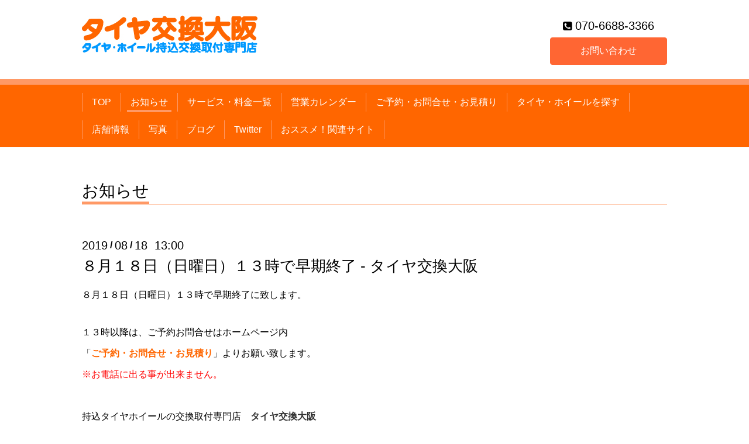

--- FILE ---
content_type: text/html; charset=utf-8
request_url: https://tire-change.jp/info/2743227
body_size: 4867
content:
<!DOCTYPE html>
<html xmlns="http://www.w3.org/1999/xhtml" xml:lang="ja" lang="ja">
<head>
  <!-- Chic: ver.201705080000 -->
  <meta charset="utf-8">
  <title>８月１８日（日曜日）１３時で早期終了 - タイヤ交換大阪 - タイヤ交換大阪 持ち込みタイヤ交換取付専門 大阪桜川 激安工賃</title>
  <meta name="viewport" content="width=device-width,initial-scale=1.0,minimum-scale=1.0">

  <meta name="description" content="８月１８日（日曜日）１３時で早期終了に致します。１３時以降は、ご予約お問合せはホームページ内「ご予約・お問合せ・お見積り」よりお願い致します。※お電話に出る事...">
  <meta name="keywords" content="タイヤ交換大阪,タイヤ交換,大阪,持ち込みタイヤ,持ち込み交換">

  <meta property="og:title" content="８月１８日（日曜日）１３時で早期終了 - タイヤ交換大阪">
  <meta property="og:image" content="https://cdn.goope.jp/10489/1707030232099tyf.jpg">
  <meta property="og:site_name" content="タイヤ交換大阪 持ち込みタイヤ交換取付専門 大阪桜川 激安工賃">
  <link rel="shortcut icon" href="//cdn.goope.jp/10489/120508235705ye97.ico" />
  <link rel="alternate" type="application/rss+xml" title="タイヤ交換大阪 持ち込みタイヤ交換取付専門 大阪桜川 激安工賃 / RSS" href="/feed.rss">
  <link rel="stylesheet" href="/style.css?368781-1767573784">
  <link rel="stylesheet" href="/css/font-awesome/css/font-awesome.min.css">
  <link rel="stylesheet" href="/assets/slick/slick.css">

  <script src="/assets/jquery/jquery-1.9.1.min.js"></script>
  <script src="/assets/clipsquareimage/jquery.clipsquareimage.js"></script>
</head>
<body id="info">

  <div class="totop">
    <i class="button fa fa-angle-up"></i>
  </div>

  <div class="container">

    <!-- .header -->
    <div class="header">
      <div class="inner">

        <div class="column column_left">
          <h1 class="element logo">
            <a href="https://tire-change.jp"><img src='//cdn.goope.jp/10489/1707030232099tyf.jpg' alt='タイヤ交換大阪 持ち込みタイヤ交換取付専門 大阪桜川 激安工賃' /></a>
          </h1>

          <div class="element site_description">
            <span>タイヤ交換大阪は大阪市桜川でネット購入された海外製・スタッドレス・ランフラット・Ｓタイヤ・中古タイヤ等の持ち込みタイヤ・ホイールを最新設備で激安価格にて交換取付けさせていただきます。【ご予約】070-6688-3366【住所】大阪市浪速区桜川4丁目2-27</span>
          </div>
        </div>

        <div class="column column_right">

          <div class="element shop_tel" data-shoptel="070-6688-3366">
            <div>
              <i class="fa fa-phone-square"></i>&nbsp;<span>070-6688-3366</span>
            </div>
          </div>
          <a class="element button_contact" href="https://tire-change.jp/contact">お問い合わせ</a>
        </div>

      </div>
    </div>
    <!-- /.header -->

    <!-- .navi -->
    <div class="navi">
      <div class="inner">

        <div class="navi_trigger_mobile">
          <i class="fa fa-navicon"></i>&nbsp;MENU
        </div>

        <ul class="navi_list">
          
          <li class="navi_top" data-label="TOP">
            <a href="/" >TOP</a>
          </li>
          
          <li class="navi_info active" data-label="お知らせ">
            <a href="/info" >お知らせ</a><ul class="sub_navi">
<li><a href='/info/2026-01'>2026-01（20）</a></li>
<li><a href='/info/2025-12'>2025-12（18）</a></li>
<li><a href='/info/2025-11'>2025-11（46）</a></li>
<li><a href='/info/2025-10'>2025-10（29）</a></li>
<li><a href='/info/2025-09'>2025-09（24）</a></li>
<li><a href='/info/2025-08'>2025-08（20）</a></li>
<li><a href='/info/2025-07'>2025-07（33）</a></li>
<li><a href='/info/2025-06'>2025-06（17）</a></li>
<li><a href='/info/2025-05'>2025-05（25）</a></li>
<li><a href='/info/2025-04'>2025-04（22）</a></li>
<li><a href='/info/2025-03'>2025-03（41）</a></li>
<li><a href='/info/2025-02'>2025-02（28）</a></li>
<li><a href='/info/2025-01'>2025-01（27）</a></li>
<li><a href='/info/2024-12'>2024-12（29）</a></li>
<li><a href='/info/2024-11'>2024-11（35）</a></li>
<li><a href='/info/2024-10'>2024-10（27）</a></li>
<li><a href='/info/2024-09'>2024-09（30）</a></li>
<li><a href='/info/2024-08'>2024-08（22）</a></li>
<li><a href='/info/2024-07'>2024-07（27）</a></li>
<li><a href='/info/2024-06'>2024-06（26）</a></li>
<li><a href='/info/2024-05'>2024-05（29）</a></li>
<li><a href='/info/2024-04'>2024-04（28）</a></li>
<li><a href='/info/2024-03'>2024-03（34）</a></li>
<li><a href='/info/2024-02'>2024-02（30）</a></li>
<li><a href='/info/2024-01'>2024-01（24）</a></li>
<li><a href='/info/2023-12'>2023-12（26）</a></li>
<li><a href='/info/2023-11'>2023-11（33）</a></li>
<li><a href='/info/2023-10'>2023-10（27）</a></li>
<li><a href='/info/2023-09'>2023-09（17）</a></li>
<li><a href='/info/2023-08'>2023-08（21）</a></li>
<li><a href='/info/2023-07'>2023-07（28）</a></li>
<li><a href='/info/2023-06'>2023-06（26）</a></li>
<li><a href='/info/2023-05'>2023-05（24）</a></li>
<li><a href='/info/2023-04'>2023-04（25）</a></li>
<li><a href='/info/2023-03'>2023-03（39）</a></li>
<li><a href='/info/2023-02'>2023-02（23）</a></li>
<li><a href='/info/2023-01'>2023-01（25）</a></li>
<li><a href='/info/2022-12'>2022-12（28）</a></li>
<li><a href='/info/2022-11'>2022-11（34）</a></li>
<li><a href='/info/2022-10'>2022-10（22）</a></li>
<li><a href='/info/2022-09'>2022-09（26）</a></li>
<li><a href='/info/2022-08'>2022-08（24）</a></li>
<li><a href='/info/2022-07'>2022-07（24）</a></li>
<li><a href='/info/2022-06'>2022-06（25）</a></li>
<li><a href='/info/2022-05'>2022-05（26）</a></li>
<li><a href='/info/2022-04'>2022-04（27）</a></li>
<li><a href='/info/2022-03'>2022-03（33）</a></li>
<li><a href='/info/2022-02'>2022-02（26）</a></li>
<li><a href='/info/2022-01'>2022-01（26）</a></li>
<li><a href='/info/2021-12'>2021-12（26）</a></li>
<li><a href='/info/2021-11'>2021-11（31）</a></li>
<li><a href='/info/2021-10'>2021-10（33）</a></li>
<li><a href='/info/2021-09'>2021-09（26）</a></li>
<li><a href='/info/2021-08'>2021-08（25）</a></li>
<li><a href='/info/2021-07'>2021-07（35）</a></li>
<li><a href='/info/2021-06'>2021-06（30）</a></li>
<li><a href='/info/2021-05'>2021-05（26）</a></li>
<li><a href='/info/2021-04'>2021-04（29）</a></li>
<li><a href='/info/2021-03'>2021-03（38）</a></li>
<li><a href='/info/2021-02'>2021-02（23）</a></li>
<li><a href='/info/2021-01'>2021-01（22）</a></li>
<li><a href='/info/2020-12'>2020-12（33）</a></li>
<li><a href='/info/2020-11'>2020-11（31）</a></li>
<li><a href='/info/2020-10'>2020-10（28）</a></li>
<li><a href='/info/2020-09'>2020-09（28）</a></li>
<li><a href='/info/2020-08'>2020-08（17）</a></li>
<li><a href='/info/2020-07'>2020-07（26）</a></li>
<li><a href='/info/2020-06'>2020-06（23）</a></li>
<li><a href='/info/2020-05'>2020-05（20）</a></li>
<li><a href='/info/2020-04'>2020-04（26）</a></li>
<li><a href='/info/2020-03'>2020-03（30）</a></li>
<li><a href='/info/2020-02'>2020-02（18）</a></li>
<li><a href='/info/2020-01'>2020-01（17）</a></li>
<li><a href='/info/2019-12'>2019-12（32）</a></li>
<li><a href='/info/2019-11'>2019-11（20）</a></li>
<li><a href='/info/2019-10'>2019-10（22）</a></li>
<li><a href='/info/2019-09'>2019-09（20）</a></li>
<li><a href='/info/2019-08'>2019-08（17）</a></li>
<li><a href='/info/2019-07'>2019-07（23）</a></li>
<li><a href='/info/2019-06'>2019-06（13）</a></li>
<li><a href='/info/2019-05'>2019-05（22）</a></li>
<li><a href='/info/2019-04'>2019-04（25）</a></li>
<li><a href='/info/2019-03'>2019-03（25）</a></li>
<li><a href='/info/2019-02'>2019-02（13）</a></li>
<li><a href='/info/2019-01'>2019-01（15）</a></li>
<li><a href='/info/2018-12'>2018-12（30）</a></li>
<li><a href='/info/2018-11'>2018-11（20）</a></li>
<li><a href='/info/2018-10'>2018-10（11）</a></li>
<li><a href='/info/2018-09'>2018-09（8）</a></li>
<li><a href='/info/2018-08'>2018-08（12）</a></li>
<li><a href='/info/2018-07'>2018-07（11）</a></li>
<li><a href='/info/2018-06'>2018-06（9）</a></li>
<li><a href='/info/2018-05'>2018-05（19）</a></li>
<li><a href='/info/2018-04'>2018-04（23）</a></li>
<li><a href='/info/2018-03'>2018-03（19）</a></li>
<li><a href='/info/2018-02'>2018-02（11）</a></li>
<li><a href='/info/2018-01'>2018-01（12）</a></li>
<li><a href='/info/2017-12'>2017-12（29）</a></li>
<li><a href='/info/2017-11'>2017-11（15）</a></li>
<li><a href='/info/2017-10'>2017-10（12）</a></li>
<li><a href='/info/2017-09'>2017-09（12）</a></li>
<li><a href='/info/2017-08'>2017-08（12）</a></li>
<li><a href='/info/2017-07'>2017-07（17）</a></li>
<li><a href='/info/2017-06'>2017-06（15）</a></li>
<li><a href='/info/2017-05'>2017-05（17）</a></li>
<li><a href='/info/2017-04'>2017-04（25）</a></li>
<li><a href='/info/2017-03'>2017-03（21）</a></li>
<li><a href='/info/2017-02'>2017-02（13）</a></li>
<li><a href='/info/2017-01'>2017-01（13）</a></li>
<li><a href='/info/2016-12'>2016-12（28）</a></li>
<li><a href='/info/2016-11'>2016-11（9）</a></li>
<li><a href='/info/2016-10'>2016-10（13）</a></li>
<li><a href='/info/2016-09'>2016-09（8）</a></li>
<li><a href='/info/2016-08'>2016-08（7）</a></li>
<li><a href='/info/2016-07'>2016-07（16）</a></li>
<li><a href='/info/2016-06'>2016-06（10）</a></li>
<li><a href='/info/2016-05'>2016-05（9）</a></li>
<li><a href='/info/2016-04'>2016-04（17）</a></li>
<li><a href='/info/2016-03'>2016-03（14）</a></li>
<li><a href='/info/2016-02'>2016-02（8）</a></li>
<li><a href='/info/2016-01'>2016-01（10）</a></li>
<li><a href='/info/2015-12'>2015-12（26）</a></li>
<li><a href='/info/2015-11'>2015-11（7）</a></li>
<li><a href='/info/2015-10'>2015-10（13）</a></li>
<li><a href='/info/2015-09'>2015-09（7）</a></li>
<li><a href='/info/2015-08'>2015-08（10）</a></li>
<li><a href='/info/2015-07'>2015-07（7）</a></li>
<li><a href='/info/2015-06'>2015-06（3）</a></li>
<li><a href='/info/2015-05'>2015-05（8）</a></li>
<li><a href='/info/2015-04'>2015-04（14）</a></li>
<li><a href='/info/2015-03'>2015-03（3）</a></li>
<li><a href='/info/2015-02'>2015-02（4）</a></li>
<li><a href='/info/2015-01'>2015-01（6）</a></li>
<li><a href='/info/2014-12'>2014-12（20）</a></li>
<li><a href='/info/2014-11'>2014-11（2）</a></li>
<li><a href='/info/2014-10'>2014-10（1）</a></li>
<li><a href='/info/2014-09'>2014-09（3）</a></li>
<li><a href='/info/2014-08'>2014-08（5）</a></li>
<li><a href='/info/2014-07'>2014-07（4）</a></li>
<li><a href='/info/2014-06'>2014-06（2）</a></li>
<li><a href='/info/2014-05'>2014-05（4）</a></li>
<li><a href='/info/2014-04'>2014-04（5）</a></li>
<li><a href='/info/2014-03'>2014-03（2）</a></li>
<li><a href='/info/2014-02'>2014-02（4）</a></li>
<li><a href='/info/2014-01'>2014-01（6）</a></li>
<li><a href='/info/2013-12'>2013-12（7）</a></li>
<li><a href='/info/2013-11'>2013-11（3）</a></li>
<li><a href='/info/2013-10'>2013-10（6）</a></li>
<li><a href='/info/2013-09'>2013-09（4）</a></li>
<li><a href='/info/2013-08'>2013-08（3）</a></li>
<li><a href='/info/2013-07'>2013-07（6）</a></li>
<li><a href='/info/2013-06'>2013-06（4）</a></li>
<li><a href='/info/2013-05'>2013-05（3）</a></li>
<li><a href='/info/2013-04'>2013-04（6）</a></li>
<li><a href='/info/2013-03'>2013-03（4）</a></li>
<li><a href='/info/2013-02'>2013-02（4）</a></li>
<li><a href='/info/2013-01'>2013-01（4）</a></li>
<li><a href='/info/2012-12'>2012-12（3）</a></li>
<li><a href='/info/2012-11'>2012-11（6）</a></li>
<li><a href='/info/2012-10'>2012-10（7）</a></li>
<li><a href='/info/2012-09'>2012-09（8）</a></li>
<li><a href='/info/2012-08'>2012-08（6）</a></li>
<li><a href='/info/2012-07'>2012-07（4）</a></li>
<li><a href='/info/2012-06'>2012-06（7）</a></li>
<li><a href='/info/2012-05'>2012-05（11）</a></li>
<li><a href='/info/2012-04'>2012-04（9）</a></li>
</ul>

          </li>
          
          <li class="navi_menu" data-label="サービス・料金一覧">
            <a href="/menu" >サービス・料金一覧</a>
          </li>
          
          <li class="navi_calendar" data-label="営業カレンダー">
            <a href="/calendar" >営業カレンダー</a>
          </li>
          
          <li class="navi_contact" data-label="ご予約・お問合せ・お見積り">
            <a href="/contact" >ご予約・お問合せ・お見積り</a>
          </li>
          
          <li class="navi_free free_22931" data-label="タイヤ・ホイールを探す">
            <a href="/free/tire" >タイヤ・ホイールを探す</a>
          </li>
          
          <li class="navi_about" data-label="店舗情報">
            <a href="/about" >店舗情報</a>
          </li>
          
          <li class="navi_photo" data-label="写真">
            <a href="/photo" >写真</a>
          </li>
          
          <li class="navi_links links_7797" data-label="ブログ">
            <a href="http://tire-change.jugem.jp" target="_blank">ブログ</a>
          </li>
          
          <li class="navi_links links_7798" data-label="Twitter">
            <a href="http://twitter.com/tire_change_jp/" target="_blank">Twitter</a>
          </li>
          
          <li class="navi_free free_21159" data-label="おススメ！関連サイト">
            <a href="/free/link" >おススメ！関連サイト</a>
          </li>
          
        </ul>

      </div>
    </div>
    <!-- /.navi -->

    <div class="content">

<!-- CONTENT ----------------------------------------------------------------------- -->






<!----------------------------------------------
ページ：インフォメーション
---------------------------------------------->
<script src="/js/theme_chic/info.js"></script>
<div class="inner">

  <h2 class="page_title">
    <span>お知らせ</span>
  </h2>

  <!-- .autopagerize_page_element -->
  <div class="autopagerize_page_element">

    
    <!-- .article -->
    <div class="article">

      <div class="date">
        2019<span> / </span>08<span> / </span>18&nbsp;&nbsp;13:00
      </div>

      <div class="body">
        <h3 class="article_title">
          <a href="/info/2743227">８月１８日（日曜日）１３時で早期終了 - タイヤ交換大阪</a>
        </h3>

        <div class="photo">
          
        </div>

        <div class="textfield">
          <p>８月１８日（日曜日）１３時で早期終了に致します。</p>
<p>&nbsp;</p>
<div class="info_body">
<p>１３時以降は、ご予約お問合せはホームページ内</p>
<p>「<strong><span style="color: #ff6600;">ご予約・お問合せ・お見積り</span></strong>」よりお願い致します。</p>
<p><span style="color: #ff0000;">※お電話に出る事が出来ません。</span>&nbsp;</p>
<p>&nbsp;</p>
<p>持込タイヤホイールの交換取付専門店　<span style="color: #333333;"><strong>タイヤ交換大阪</strong></span></p>
<p>インターネットで買った商品直送OKです！</p>
<p>大阪中心部で激安価格で作業致します！</p>
<p>&nbsp;</p>
<p>ご予約・お問い合わせは、</p>
<p><strong><span style="color: #ff6600;">タイヤ交換大阪</span>　070-6688-3366</strong></p>
<p>TEL受付時間 午前１０時～午後７時まで</p>
<p>作業可能時間 午前９時～午後８時（最終７時入庫）</p>
<p>大阪市浪速区桜川４丁目２－２７　ロイヤルハイツ桜川1階</p>
<p>URL&nbsp;<a href="http://tire-change.jp/">http://tire-change.jp/</a></p>
</div>
        </div>
      </div>

    </div>
    <!-- /.article -->
    

  </div>
  <!-- /.autopagerize_page_element -->

</div>
<!-- /.inner -->




























<!-- CONTENT ----------------------------------------------------------------------- -->

    </div>
    <!-- /.content -->


    


    <div class="gadgets">
      <div class="inner">
      </div>
    </div>

    <div class="today_area section">
      <div class="inner">
        <dl>
          <dt class="date">
            2026.01.21 Wednesday
          </dt>
          
          <dd class="title">
            <a href="/calendar/3694331">
              &raquo; <span></span>お知らせ
            </a><p>・<span style="color: #ff0000;">お知らせ</span>：今現在、<span style="color: #ff0000;"><strong><span style="text-decoration: underline;">最短1月29</span></strong></span><span style="color: #ff0000;"><strong><span style="text-decoration: underline;">日の作業（要TEL）</span></strong></span>です。1月31日以降は余裕（直送OK）です。</p>
<p>・<span style="color: #ff0000;">お知らせ</span>：1月14日・19日・27日・2月4日・8日・22日(大阪マラソン)、お休みです。</p>
<p>・<span style="color: #ff0000;">直送される場合</span>：作業前日までに到着する事と<span style="color: #ff0000;">保管期間５日程</span>でお願い致します。※代引き着払いは受取出来ません。</p>
<p><strong>※</strong>交通渋滞等あるかと思われます<strong>が<span style="text-decoration: underline;"><span style="color: #ff0000; text-decoration: underline;">遅刻されますと作業出来ません</span></span>。ご予約時間の5分前には到着出来るよう余裕を持って出発お願い致します。</strong></p>
          </dd>
          
          <dd class="title">
            <a href="/calendar/6588137">
              &raquo; <span></span>通常営業日
            </a><p>ネット購入されたタイヤやホイールを交換取付作業致します！<br />タイヤ・ホイールの持ち込み・直送OK！<br />大阪市内の激安持込みタイヤ交換はタイヤ交換大阪で！！<br /><br /><span style="color: #ff0000;"><strong>完全予約制</strong></span><br />急な来店は対応出来ません<br /><br /><strong>タイヤ交換大阪</strong>&nbsp;<span style="color: #ff6600;"><strong>070-6688-3366</strong></span><br />TEL受付 AM10時～PM7時迄<br />作業 AM9時～PM8時（最終入庫PM7時）</p>
          </dd>
          
        </dl>
      </div>
    </div>

    <div class="social">
      <div class="inner"><div id="navi_parts">
<div class="navi_parts_detail">
<a href="http://tire-change.jp/menu/512744"><img src="//cdn.goope.jp/10489/170630132057-5955d1a944628.gif" alt="作業料金 12インチ 13インチ 14インチ タイヤ交換大阪" /></a>
</div>
<div class="navi_parts_detail">
<a href="http://tire-change.jp/menu/508080"><img src="//cdn.goope.jp/10489/170630132223-5955d1ffe1648.gif" alt="作業料金 15インチ 16インチ タイヤ交換大阪" /></a>
</div>
<div class="navi_parts_detail">
<a href="http://tire-change.jp/menu/514428"><img src="//cdn.goope.jp/10489/170630132313-5955d2310c066.gif" alt="作業料金 17インチ 18インチ タイヤ交換大阪" /></a>
</div>
<div class="navi_parts_detail">
<a href="http://tire-change.jp/menu/514431"><img src="//cdn.goope.jp/10489/170630132356-5955d25cc052e.gif" alt="作業料金 19インチ 20インチ タイヤ交換大阪" /></a>
</div>
<div class="navi_parts_detail">
<a href="http://tire-change.jp/menu/514433"><img src="//cdn.goope.jp/10489/170630132439-5955d2875e86c.gif" alt="作業料金 21インチ 22インチ タイヤ交換大阪" /></a>
</div>
</div>
</div>
    </div>

    <div class="footer">
        <div class="inner">

          <div class="qr_area">
            <img src="//r.goope.jp/qr/tire-change"width="100" height="100" />
          </div>

          <div class="shop_name">
            <a href="https://tire-change.jp">タイヤ交換大阪</a>
          </div>

          <div class="copyright">
            &copy;2026-2012.4.17 <a href="https://tire-change.jp">タイヤ交換大阪</a>. All Rights Reserved.<br>大阪府大阪市浪速区桜川4丁目2-27 ロイヤルハイツ桜川1階
          </div>

          <div class="block counter_area">
            Today: <span class="num">398</span> /
            Yesterday: <span class="num">1264</span> /
            Total: <span class="num">4557452</span>
          </div>

          <div>
            <div class="powered">
              Powered by <a href="https://px.a8.net/svt/ejp?a8mat=1ZTE8L+2NUT6A+348+1U46QA" target="_blank" rel="nofollow">グーペ</a>
<img border="0" width="0" height="0" src="https://www12.a8.net/0.gif?a8mat=1ZTE8L+2NUT6A+348+1U46QA">
            </div>

            <div class="shop_rss">
              <span>/ </span><a href="/feed.rss">RSS</a>
            </div>
          </div>

        </div>
    </div>

  </div>
  <!-- /.container -->

  <script src="/assets/colorbox/jquery.colorbox-min.js"></script>
  <script src="/assets/slick/slick.js"></script>
  <script src="/js/tooltip.js"></script>
  <script src="/assets/lineup/jquery-lineup.min.js"></script>
  <script src="/assets/tile/tile.js"></script>
  <script src="/js/theme_chic/init.js"></script>
</body>
</html>
